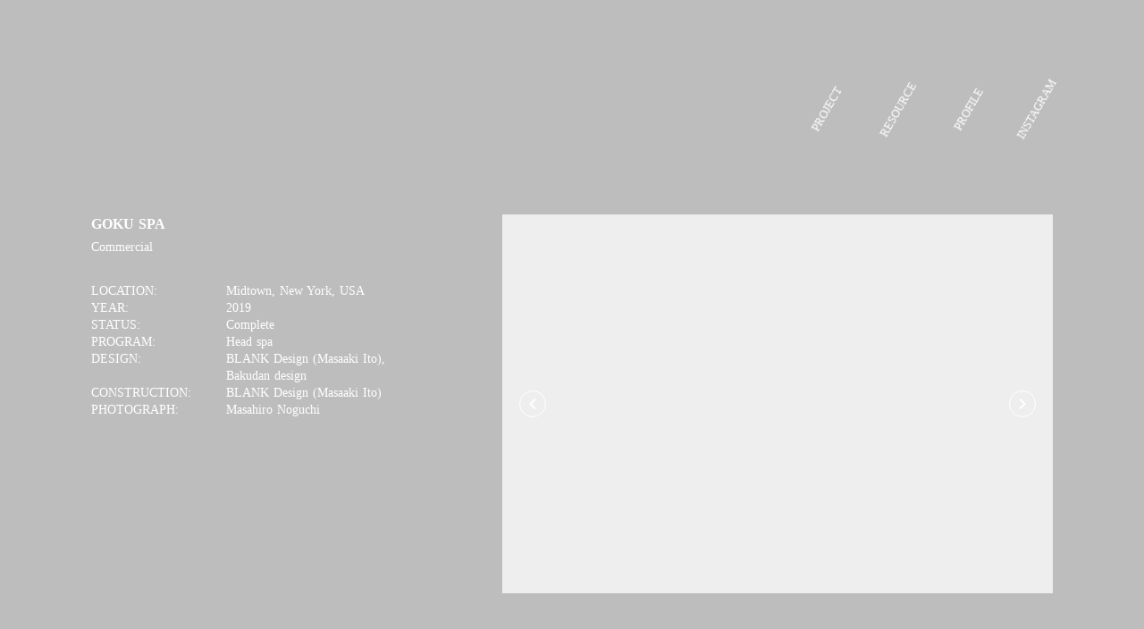

--- FILE ---
content_type: text/html;charset=utf-8
request_url: https://coralsinc.us/goku_spa
body_size: 76646
content:
<!DOCTYPE html>
<html lang="ja">
<head><meta charset="utf-8">
<meta name="viewport" content="width=device-width, initial-scale=1">
<title>Corals </title>
<link rel="preconnect" href="https://fonts.gstatic.com" crossorigin>
<meta name="generator" content="Studio.Design">
<meta name="robots" content="noindex, nofollow">
<meta property="og:site_name" content="Corals ">
<meta property="og:title" content="Corals ">
<meta property="og:image" content="https://storage.googleapis.com/production-os-assets/assets/7e0e69dd-a108-4cf2-8455-3c5eefba2f51">
<meta property="og:description" content="Corals is a New York-based architecture and real estate studio specializing in interior design, branding, and real estate development. We provide comprehensive design and project management services for restaurants, residential properties, and commercial spaces in New York. From concept planning and architectural design to construction supervision and property management, our team supports clients seeking high-quality design solutions for real estate and interior spaces in the New York area. 　Coralsは、ニューヨークを拠点に活動する建築・インテリアデザイン・設計施工不動産事務所です。インテリアデザイン、ブランディング、不動産開発・管理に関する豊富な知見を活かし、レストランや商業施設、住宅の空間づくりを行っています。ニューヨークでの物件開発・内装デザインを検討中の日本人のお客様に向けて、企画から設計、施工管理、アフターフォローまで一貫したサービスを提供しています。">
<meta property="og:type" content="website">
<meta name="description" content="Corals is a New York-based architecture and real estate studio specializing in interior design, branding, and real estate development. We provide comprehensive design and project management services for restaurants, residential properties, and commercial spaces in New York. From concept planning and architectural design to construction supervision and property management, our team supports clients seeking high-quality design solutions for real estate and interior spaces in the New York area. 　Coralsは、ニューヨークを拠点に活動する建築・インテリアデザイン・設計施工不動産事務所です。インテリアデザイン、ブランディング、不動産開発・管理に関する豊富な知見を活かし、レストランや商業施設、住宅の空間づくりを行っています。ニューヨークでの物件開発・内装デザインを検討中の日本人のお客様に向けて、企画から設計、施工管理、アフターフォローまで一貫したサービスを提供しています。">
<meta property="twitter:card" content="summary_large_image">
<meta property="twitter:image" content="https://storage.googleapis.com/production-os-assets/assets/7e0e69dd-a108-4cf2-8455-3c5eefba2f51">
<meta name="apple-mobile-web-app-title" content="Corals ">
<meta name="format-detection" content="telephone=no,email=no,address=no">
<meta name="chrome" content="nointentdetection">
<meta name="google-site-verification" content="t7Wic5MBjp1ArYJzQ0jYRqQPubJfBOgwhdFmzAzkjXc">
<meta property="og:url" content="/goku_spa">
<link rel="icon" type="image/png" href="https://storage.googleapis.com/production-os-assets/assets/13cb571b-8023-4331-8594-02697585665f" data-hid="2c9d455">
<link rel="apple-touch-icon" type="image/png" href="https://storage.googleapis.com/production-os-assets/assets/13cb571b-8023-4331-8594-02697585665f" data-hid="74ef90c"><link rel="modulepreload" as="script" crossorigin href="/_nuxt/entry.c33efc46.js"><link rel="preload" as="style" href="/_nuxt/entry.4bab7537.css"><link rel="prefetch" as="image" type="image/svg+xml" href="/_nuxt/close_circle.c7480f3c.svg"><link rel="prefetch" as="image" type="image/svg+xml" href="/_nuxt/round_check.0ebac23f.svg"><link rel="prefetch" as="script" crossorigin href="/_nuxt/LottieRenderer.7a046306.js"><link rel="prefetch" as="script" crossorigin href="/_nuxt/error-404.767318fd.js"><link rel="prefetch" as="script" crossorigin href="/_nuxt/error-500.75638267.js"><link rel="stylesheet" href="/_nuxt/entry.4bab7537.css"><style>.page-enter-active{transition:.6s cubic-bezier(.4,.4,0,1)}.page-leave-active{transition:.3s cubic-bezier(.4,.4,0,1)}.page-enter-from,.page-leave-to{opacity:0}</style><style>:root{--rebranding-loading-bg:#e5e5e5;--rebranding-loading-bar:#222}</style><style>.app[data-v-d12de11f]{align-items:center;flex-direction:column;height:100%;justify-content:center;width:100%}.title[data-v-d12de11f]{font-size:34px;font-weight:300;letter-spacing:2.45px;line-height:30px;margin:30px}</style><style>.DynamicAnnouncer[data-v-cc1e3fda]{height:1px;margin:-1px;overflow:hidden;padding:0;position:absolute;width:1px;clip:rect(0,0,0,0);border-width:0;white-space:nowrap}</style><style>.TitleAnnouncer[data-v-1a8a037a]{height:1px;margin:-1px;overflow:hidden;padding:0;position:absolute;width:1px;clip:rect(0,0,0,0);border-width:0;white-space:nowrap}</style><style>.publish-studio-style[data-v-74fe0335]{transition:.4s cubic-bezier(.4,.4,0,1)}</style><style>.product-font-style[data-v-ed93fc7d]{transition:.4s cubic-bezier(.4,.4,0,1)}</style><style>/*! * Font Awesome Free 6.4.2 by @fontawesome - https://fontawesome.com * License - https://fontawesome.com/license/free (Icons: CC BY 4.0, Fonts: SIL OFL 1.1, Code: MIT License) * Copyright 2023 Fonticons, Inc. */.fa-brands,.fa-solid{-moz-osx-font-smoothing:grayscale;-webkit-font-smoothing:antialiased;--fa-display:inline-flex;align-items:center;display:var(--fa-display,inline-block);font-style:normal;font-variant:normal;justify-content:center;line-height:1;text-rendering:auto}.fa-solid{font-family:Font Awesome\ 6 Free;font-weight:900}.fa-brands{font-family:Font Awesome\ 6 Brands;font-weight:400}:host,:root{--fa-style-family-classic:"Font Awesome 6 Free";--fa-font-solid:normal 900 1em/1 "Font Awesome 6 Free";--fa-style-family-brands:"Font Awesome 6 Brands";--fa-font-brands:normal 400 1em/1 "Font Awesome 6 Brands"}@font-face{font-display:block;font-family:Font Awesome\ 6 Free;font-style:normal;font-weight:900;src:url(https://storage.googleapis.com/production-os-assets/assets/fontawesome/1629704621943/6.4.2/webfonts/fa-solid-900.woff2) format("woff2"),url(https://storage.googleapis.com/production-os-assets/assets/fontawesome/1629704621943/6.4.2/webfonts/fa-solid-900.ttf) format("truetype")}@font-face{font-display:block;font-family:Font Awesome\ 6 Brands;font-style:normal;font-weight:400;src:url(https://storage.googleapis.com/production-os-assets/assets/fontawesome/1629704621943/6.4.2/webfonts/fa-brands-400.woff2) format("woff2"),url(https://storage.googleapis.com/production-os-assets/assets/fontawesome/1629704621943/6.4.2/webfonts/fa-brands-400.ttf) format("truetype")}</style><style>.spinner[data-v-36413753]{animation:loading-spin-36413753 1s linear infinite;height:16px;pointer-events:none;width:16px}.spinner[data-v-36413753]:before{border-bottom:2px solid transparent;border-right:2px solid transparent;border-color:transparent currentcolor currentcolor transparent;border-style:solid;border-width:2px;opacity:.2}.spinner[data-v-36413753]:after,.spinner[data-v-36413753]:before{border-radius:50%;box-sizing:border-box;content:"";height:100%;position:absolute;width:100%}.spinner[data-v-36413753]:after{border-left:2px solid transparent;border-top:2px solid transparent;border-color:currentcolor transparent transparent currentcolor;border-style:solid;border-width:2px;opacity:1}@keyframes loading-spin-36413753{0%{transform:rotate(0deg)}to{transform:rotate(1turn)}}</style><style>@font-face{font-family:grandam;font-style:normal;font-weight:400;src:url(https://storage.googleapis.com/studio-front/fonts/grandam.ttf) format("truetype")}@font-face{font-family:Material Icons;font-style:normal;font-weight:400;src:url(https://storage.googleapis.com/production-os-assets/assets/material-icons/1629704621943/MaterialIcons-Regular.eot);src:local("Material Icons"),local("MaterialIcons-Regular"),url(https://storage.googleapis.com/production-os-assets/assets/material-icons/1629704621943/MaterialIcons-Regular.woff2) format("woff2"),url(https://storage.googleapis.com/production-os-assets/assets/material-icons/1629704621943/MaterialIcons-Regular.woff) format("woff"),url(https://storage.googleapis.com/production-os-assets/assets/material-icons/1629704621943/MaterialIcons-Regular.ttf) format("truetype")}.StudioCanvas{display:flex;height:auto;min-height:100dvh}.StudioCanvas>.sd{min-height:100dvh;overflow:clip}a,abbr,address,article,aside,audio,b,blockquote,body,button,canvas,caption,cite,code,dd,del,details,dfn,div,dl,dt,em,fieldset,figcaption,figure,footer,form,h1,h2,h3,h4,h5,h6,header,hgroup,html,i,iframe,img,input,ins,kbd,label,legend,li,main,mark,menu,nav,object,ol,p,pre,q,samp,section,select,small,span,strong,sub,summary,sup,table,tbody,td,textarea,tfoot,th,thead,time,tr,ul,var,video{border:0;font-family:sans-serif;line-height:1;list-style:none;margin:0;padding:0;text-decoration:none;-webkit-font-smoothing:antialiased;-webkit-backface-visibility:hidden;box-sizing:border-box;color:#333;transition:.3s cubic-bezier(.4,.4,0,1);word-spacing:1px}a:focus:not(:focus-visible),button:focus:not(:focus-visible),summary:focus:not(:focus-visible){outline:none}nav ul{list-style:none}blockquote,q{quotes:none}blockquote:after,blockquote:before,q:after,q:before{content:none}a,button{background:transparent;font-size:100%;margin:0;padding:0;vertical-align:baseline}ins{text-decoration:none}ins,mark{background-color:#ff9;color:#000}mark{font-style:italic;font-weight:700}del{text-decoration:line-through}abbr[title],dfn[title]{border-bottom:1px dotted;cursor:help}table{border-collapse:collapse;border-spacing:0}hr{border:0;border-top:1px solid #ccc;display:block;height:1px;margin:1em 0;padding:0}input,select{vertical-align:middle}textarea{resize:none}.clearfix:after{clear:both;content:"";display:block}[slot=after] button{overflow-anchor:none}</style><style>.sd{flex-wrap:nowrap;max-width:100%;pointer-events:all;z-index:0;-webkit-overflow-scrolling:touch;align-content:center;align-items:center;display:flex;flex:none;flex-direction:column;position:relative}.sd::-webkit-scrollbar{display:none}.sd,.sd.richText *{transition-property:all,--g-angle,--g-color-0,--g-position-0,--g-color-1,--g-position-1,--g-color-2,--g-position-2,--g-color-3,--g-position-3,--g-color-4,--g-position-4,--g-color-5,--g-position-5,--g-color-6,--g-position-6,--g-color-7,--g-position-7,--g-color-8,--g-position-8,--g-color-9,--g-position-9,--g-color-10,--g-position-10,--g-color-11,--g-position-11}input.sd,textarea.sd{align-content:normal}.sd[tabindex]:focus{outline:none}.sd[tabindex]:focus-visible{outline:1px solid;outline-color:Highlight;outline-color:-webkit-focus-ring-color}input[type=email],input[type=tel],input[type=text],select,textarea{-webkit-appearance:none}select{cursor:pointer}.frame{display:block;overflow:hidden}.frame>iframe{height:100%;width:100%}.frame .formrun-embed>iframe:not(:first-child){display:none!important}.image{position:relative}.image:before{background-position:50%;background-size:cover;border-radius:inherit;content:"";height:100%;left:0;pointer-events:none;position:absolute;top:0;transition:inherit;width:100%;z-index:-2}.sd.file{cursor:pointer;flex-direction:row;outline:2px solid transparent;outline-offset:-1px;overflow-wrap:anywhere;word-break:break-word}.sd.file:focus-within{outline-color:Highlight;outline-color:-webkit-focus-ring-color}.file>input[type=file]{opacity:0;pointer-events:none;position:absolute}.sd.text,.sd:where(.icon){align-content:center;align-items:center;display:flex;flex-direction:row;justify-content:center;overflow:visible;overflow-wrap:anywhere;word-break:break-word}.sd:where(.icon.fa){display:inline-flex}.material-icons{align-items:center;display:inline-flex;font-family:Material Icons;font-size:24px;font-style:normal;font-weight:400;justify-content:center;letter-spacing:normal;line-height:1;text-transform:none;white-space:nowrap;word-wrap:normal;direction:ltr;text-rendering:optimizeLegibility;-webkit-font-smoothing:antialiased}.sd:where(.icon.material-symbols){align-items:center;display:flex;font-style:normal;font-variation-settings:"FILL" var(--symbol-fill,0),"wght" var(--symbol-weight,400);justify-content:center;min-height:1em;min-width:1em}.sd.material-symbols-outlined{font-family:Material Symbols Outlined}.sd.material-symbols-rounded{font-family:Material Symbols Rounded}.sd.material-symbols-sharp{font-family:Material Symbols Sharp}.sd.material-symbols-weight-100{--symbol-weight:100}.sd.material-symbols-weight-200{--symbol-weight:200}.sd.material-symbols-weight-300{--symbol-weight:300}.sd.material-symbols-weight-400{--symbol-weight:400}.sd.material-symbols-weight-500{--symbol-weight:500}.sd.material-symbols-weight-600{--symbol-weight:600}.sd.material-symbols-weight-700{--symbol-weight:700}.sd.material-symbols-fill{--symbol-fill:1}a,a.icon,a.text{-webkit-tap-highlight-color:rgba(0,0,0,.15)}.fixed{z-index:2}.sticky{z-index:1}.button{transition:.4s cubic-bezier(.4,.4,0,1)}.button,.link{cursor:pointer}.submitLoading{opacity:.5!important;pointer-events:none!important}.richText{display:block;word-break:break-word}.richText [data-thread],.richText a,.richText blockquote,.richText em,.richText h1,.richText h2,.richText h3,.richText h4,.richText li,.richText ol,.richText p,.richText p>code,.richText pre,.richText pre>code,.richText s,.richText strong,.richText table tbody,.richText table tbody tr,.richText table tbody tr>td,.richText table tbody tr>th,.richText u,.richText ul{backface-visibility:visible;color:inherit;font-family:inherit;font-size:inherit;font-style:inherit;font-weight:inherit;letter-spacing:inherit;line-height:inherit;text-align:inherit}.richText p{display:block;margin:10px 0}.richText>p{min-height:1em}.richText img,.richText video{height:auto;max-width:100%;vertical-align:bottom}.richText h1{display:block;font-size:3em;font-weight:700;margin:20px 0}.richText h2{font-size:2em}.richText h2,.richText h3{display:block;font-weight:700;margin:10px 0}.richText h3{font-size:1em}.richText h4,.richText h5{font-weight:600}.richText h4,.richText h5,.richText h6{display:block;font-size:1em;margin:10px 0}.richText h6{font-weight:500}.richText [data-type=table]{overflow-x:auto}.richText [data-type=table] p{white-space:pre-line;word-break:break-all}.richText table{border:1px solid #f2f2f2;border-collapse:collapse;border-spacing:unset;color:#1a1a1a;font-size:14px;line-height:1.4;margin:10px 0;table-layout:auto}.richText table tr th{background:hsla(0,0%,96%,.5)}.richText table tr td,.richText table tr th{border:1px solid #f2f2f2;max-width:240px;min-width:100px;padding:12px}.richText table tr td p,.richText table tr th p{margin:0}.richText blockquote{border-left:3px solid rgba(0,0,0,.15);font-style:italic;margin:10px 0;padding:10px 15px}.richText [data-type=embed_code]{margin:20px 0;position:relative}.richText [data-type=embed_code]>.height-adjuster>.wrapper{position:relative}.richText [data-type=embed_code]>.height-adjuster>.wrapper[style*=padding-top] iframe{height:100%;left:0;position:absolute;top:0;width:100%}.richText [data-type=embed_code][data-embed-sandbox=true]{display:block;overflow:hidden}.richText [data-type=embed_code][data-embed-code-type=instagram]>.height-adjuster>.wrapper[style*=padding-top]{padding-top:100%}.richText [data-type=embed_code][data-embed-code-type=instagram]>.height-adjuster>.wrapper[style*=padding-top] blockquote{height:100%;left:0;overflow:hidden;position:absolute;top:0;width:100%}.richText [data-type=embed_code][data-embed-code-type=codepen]>.height-adjuster>.wrapper{padding-top:50%}.richText [data-type=embed_code][data-embed-code-type=codepen]>.height-adjuster>.wrapper iframe{height:100%;left:0;position:absolute;top:0;width:100%}.richText [data-type=embed_code][data-embed-code-type=slideshare]>.height-adjuster>.wrapper{padding-top:56.25%}.richText [data-type=embed_code][data-embed-code-type=slideshare]>.height-adjuster>.wrapper iframe{height:100%;left:0;position:absolute;top:0;width:100%}.richText [data-type=embed_code][data-embed-code-type=speakerdeck]>.height-adjuster>.wrapper{padding-top:56.25%}.richText [data-type=embed_code][data-embed-code-type=speakerdeck]>.height-adjuster>.wrapper iframe{height:100%;left:0;position:absolute;top:0;width:100%}.richText [data-type=embed_code][data-embed-code-type=snapwidget]>.height-adjuster>.wrapper{padding-top:30%}.richText [data-type=embed_code][data-embed-code-type=snapwidget]>.height-adjuster>.wrapper iframe{height:100%;left:0;position:absolute;top:0;width:100%}.richText [data-type=embed_code][data-embed-code-type=firework]>.height-adjuster>.wrapper fw-embed-feed{-webkit-user-select:none;-moz-user-select:none;user-select:none}.richText [data-type=embed_code_empty]{display:none}.richText ul{margin:0 0 0 20px}.richText ul li{list-style:disc;margin:10px 0}.richText ul li p{margin:0}.richText ol{margin:0 0 0 20px}.richText ol li{list-style:decimal;margin:10px 0}.richText ol li p{margin:0}.richText hr{border-top:1px solid #ccc;margin:10px 0}.richText p>code{background:#eee;border:1px solid rgba(0,0,0,.1);border-radius:6px;display:inline;margin:2px;padding:0 5px}.richText pre{background:#eee;border-radius:6px;font-family:Menlo,Monaco,Courier New,monospace;margin:20px 0;padding:25px 35px;white-space:pre-wrap}.richText pre code{border:none;padding:0}.richText strong{color:inherit;display:inline;font-family:inherit;font-weight:900}.richText em{font-style:italic}.richText a,.richText u{text-decoration:underline}.richText a{color:#007cff;display:inline}.richText s{text-decoration:line-through}.richText [data-type=table_of_contents]{background-color:#f5f5f5;border-radius:2px;color:#616161;font-size:16px;list-style:none;margin:0;padding:24px 24px 8px;text-decoration:underline}.richText [data-type=table_of_contents] .toc_list{margin:0}.richText [data-type=table_of_contents] .toc_item{color:currentColor;font-size:inherit!important;font-weight:inherit;list-style:none}.richText [data-type=table_of_contents] .toc_item>a{border:none;color:currentColor;font-size:inherit!important;font-weight:inherit;text-decoration:none}.richText [data-type=table_of_contents] .toc_item>a:hover{opacity:.7}.richText [data-type=table_of_contents] .toc_item--1{margin:0 0 16px}.richText [data-type=table_of_contents] .toc_item--2{margin:0 0 16px;padding-left:2rem}.richText [data-type=table_of_contents] .toc_item--3{margin:0 0 16px;padding-left:4rem}.sd.section{align-content:center!important;align-items:center!important;flex-direction:column!important;flex-wrap:nowrap!important;height:auto!important;max-width:100%!important;padding:0!important;width:100%!important}.sd.section-inner{position:static!important}@property --g-angle{syntax:"<angle>";inherits:false;initial-value:180deg}@property --g-color-0{syntax:"<color>";inherits:false;initial-value:transparent}@property --g-position-0{syntax:"<percentage>";inherits:false;initial-value:.01%}@property --g-color-1{syntax:"<color>";inherits:false;initial-value:transparent}@property --g-position-1{syntax:"<percentage>";inherits:false;initial-value:100%}@property --g-color-2{syntax:"<color>";inherits:false;initial-value:transparent}@property --g-position-2{syntax:"<percentage>";inherits:false;initial-value:100%}@property --g-color-3{syntax:"<color>";inherits:false;initial-value:transparent}@property --g-position-3{syntax:"<percentage>";inherits:false;initial-value:100%}@property --g-color-4{syntax:"<color>";inherits:false;initial-value:transparent}@property --g-position-4{syntax:"<percentage>";inherits:false;initial-value:100%}@property --g-color-5{syntax:"<color>";inherits:false;initial-value:transparent}@property --g-position-5{syntax:"<percentage>";inherits:false;initial-value:100%}@property --g-color-6{syntax:"<color>";inherits:false;initial-value:transparent}@property --g-position-6{syntax:"<percentage>";inherits:false;initial-value:100%}@property --g-color-7{syntax:"<color>";inherits:false;initial-value:transparent}@property --g-position-7{syntax:"<percentage>";inherits:false;initial-value:100%}@property --g-color-8{syntax:"<color>";inherits:false;initial-value:transparent}@property --g-position-8{syntax:"<percentage>";inherits:false;initial-value:100%}@property --g-color-9{syntax:"<color>";inherits:false;initial-value:transparent}@property --g-position-9{syntax:"<percentage>";inherits:false;initial-value:100%}@property --g-color-10{syntax:"<color>";inherits:false;initial-value:transparent}@property --g-position-10{syntax:"<percentage>";inherits:false;initial-value:100%}@property --g-color-11{syntax:"<color>";inherits:false;initial-value:transparent}@property --g-position-11{syntax:"<percentage>";inherits:false;initial-value:100%}</style><style>.snackbar[data-v-e23c1c77]{align-items:center;background:#fff;border:1px solid #ededed;border-radius:6px;box-shadow:0 16px 48px -8px rgba(0,0,0,.08),0 10px 25px -5px rgba(0,0,0,.11);display:flex;flex-direction:row;gap:8px;justify-content:space-between;left:50%;max-width:90vw;padding:16px 20px;position:fixed;top:32px;transform:translateX(-50%);-webkit-user-select:none;-moz-user-select:none;user-select:none;width:480px;z-index:9999}.snackbar.v-enter-active[data-v-e23c1c77],.snackbar.v-leave-active[data-v-e23c1c77]{transition:.4s cubic-bezier(.4,.4,0,1)}.snackbar.v-enter-from[data-v-e23c1c77],.snackbar.v-leave-to[data-v-e23c1c77]{opacity:0;transform:translate(-50%,-10px)}.snackbar .convey[data-v-e23c1c77]{align-items:center;display:flex;flex-direction:row;gap:8px;padding:0}.snackbar .convey .icon[data-v-e23c1c77]{background-position:50%;background-repeat:no-repeat;flex-shrink:0;height:24px;width:24px}.snackbar .convey .message[data-v-e23c1c77]{font-size:14px;font-style:normal;font-weight:400;line-height:20px;white-space:pre-line}.snackbar .convey.error .icon[data-v-e23c1c77]{background-image:url(/_nuxt/close_circle.c7480f3c.svg)}.snackbar .convey.error .message[data-v-e23c1c77]{color:#f84f65}.snackbar .convey.success .icon[data-v-e23c1c77]{background-image:url(/_nuxt/round_check.0ebac23f.svg)}.snackbar .convey.success .message[data-v-e23c1c77]{color:#111}.snackbar .button[data-v-e23c1c77]{align-items:center;border-radius:40px;color:#4b9cfb;display:flex;flex-shrink:0;font-family:Inter;font-size:12px;font-style:normal;font-weight:700;justify-content:center;line-height:16px;padding:4px 8px}.snackbar .button[data-v-e23c1c77]:hover{background:#f5f5f5}</style><style>a[data-v-757b86f2]{align-items:center;border-radius:4px;bottom:20px;height:20px;justify-content:center;left:20px;perspective:300px;position:fixed;transition:0s linear;width:84px;z-index:2000}@media (hover:hover){a[data-v-757b86f2]{transition:.4s cubic-bezier(.4,.4,0,1);will-change:width,height}a[data-v-757b86f2]:hover{height:32px;width:200px}}[data-v-757b86f2] .custom-fill path{fill:var(--03ccd9fe)}.fade-enter-active[data-v-757b86f2],.fade-leave-active[data-v-757b86f2]{position:absolute;transform:translateZ(0);transition:opacity .3s cubic-bezier(.4,.4,0,1);will-change:opacity,transform}.fade-enter-from[data-v-757b86f2],.fade-leave-to[data-v-757b86f2]{opacity:0}</style><style>.design-canvas__modal{height:100%;pointer-events:none;position:fixed;transition:none;width:100%;z-index:2}.design-canvas__modal:focus{outline:none}.design-canvas__modal.v-enter-active .studio-canvas,.design-canvas__modal.v-leave-active,.design-canvas__modal.v-leave-active .studio-canvas{transition:.4s cubic-bezier(.4,.4,0,1)}.design-canvas__modal.v-enter-active .studio-canvas *,.design-canvas__modal.v-leave-active .studio-canvas *{transition:none!important}.design-canvas__modal.isNone{transition:none}.design-canvas__modal .design-canvas__modal__base{height:100%;left:0;pointer-events:auto;position:fixed;top:0;transition:.4s cubic-bezier(.4,.4,0,1);width:100%;z-index:-1}.design-canvas__modal .studio-canvas{height:100%;pointer-events:none}.design-canvas__modal .studio-canvas>*{background:none!important;pointer-events:none}</style></head>
<body ><div id="__nuxt"><div><span></span><!----><!----></div></div><script type="application/json" id="__NUXT_DATA__" data-ssr="true">[["Reactive",1],{"data":2,"state":4,"_errors":5,"serverRendered":6,"path":7,"pinia":8},{"dynamicDatagoku_spa":3},null,{},{"dynamicDatagoku_spa":3},true,"/goku_spa",{"cmsContentStore":9,"indexStore":70,"projectStore":73,"productStore":87,"pageHeadStore":467},{"listContentsMap":10,"contentMap":11},["Map"],["Map",12,13],"suDVxlf6/keTaTN0-",{"slug":14,"NvsQAK_W":15,"title":34,"body":35,"cover":36,"NCrkyAoO":37,"_meta":54,"_filter":66,"id":69},"keTaTN0-",{"o4WnBUA4":16,"title":17,"slug":18,"_meta":19,"_filter":32,"id":33},"rgb(255, 255, 0)","特集記事","sponsored",{"project":20,"publishedAt":22,"createdAt":23,"order":24,"publishType":25,"schema":26,"uid":30,"updatedAt":31},{"id":21},"c978bea3540e486eb10e",["Date","2024-10-01T09:25:09.000Z"],["Date","2024-10-01T09:10:24.000Z"],-5,"draft",{"id":27,"key":28,"postType":29},"nABdy3H9MxC0OHTLRhQY","UPJ2f9qA","category","XGcSOBP9",["Date","2024-10-01T09:25:05.000Z"],[],"ohl5N9CW93D3VnhslYoS","なぜ世界50カ国以上の子どもが夢中になるのか？Novakidが提供する世界基準の英語が「最高の遊び」になる秘密","\u003Cp data-uid=\"M_fIhqgN\" data-time=\"1766386381371\">「オンライン英会話、画面の前にじっと座っていられないうちの子には無理かも…」と不安を抱える保護者の方に、知ってほしい選択肢があります。\u003C/p>\u003Cp data-uid=\"h1MXYTQh\" data-time=\"1767836682177\">オンライン英会話スクール「Novakid」は、世界50カ国以上、94万世帯を超える家庭で選ばれ、レビューサイトTrustpilotで5点満点中4.7という高評価を獲得しています。\u003C/p>\u003Cp data-uid=\"TcWFdDOm\" data-time=\"1766392641496\">Novakidを体験した保護者の約90%が「満足」と答える理由は、単なるレッスンではなく、学習そのものを「最高の遊び」に変える、緻密な仕掛けにありました。\u003C/p>\u003Ch2 data-uid=\"NKVu5yS_\" data-time=\"1766386547144\" id=\"index_NKVu5yS_\">\u003Cbr>\u003Cstrong>なぜ夢中になる？Novakidが選ばれる5つの理由\u003C/strong>\u003C/h2>\u003Cp data-uid=\"WB67yi29\" data-time=\"1766482572734\">\u003C/p>\u003Ch3 data-uid=\"R4sSGkbd\" data-time=\"1766386552656\" id=\"index_R4sSGkbd\">\u003Cstrong>理由①脳が英語モードに切り替わるレッスン内容\u003C/strong>\u003C/h3>\u003Cfigure data-uid=\"Gm07OlaY\" data-time=\"1766641039012\" data-thread=\"\" style=\"\">\u003Cimg src=\"https://storage.googleapis.com/studio-cms-assets/projects/4yqB4LA4Wj/s-1366x728_v-fms_webp_69fc1016-b5dd-4f6c-a74d-b9127fe61d17.png\" alt=\"\" width=\"\" height=\"\">\u003Cfigcaption>\u003C/figcaption>\u003C/figure>\u003Cp data-uid=\"WkseQzzw\" data-time=\"1766392663240\">Novakidは、授業で「楽しい」と感じられることを何より大切にしています。学びは、厳しくて堅苦しいやり方だけで成り立つものではないと考えているからです。楽しさを土台に、レッスンはすべて英語のみで行われます。\u003C/p>\u003Cp data-uid=\"HI3YnmOj\" data-time=\"1766392663240\">英語が全くわからないお子さまも、心配する必要はありません。講師は身振りや表情を豊かに使い、言葉の意味を感覚的に伝えます。英会話が初めてのお子さまでも、初回から「先生の言っていることがなんとなくわかる！」という楽しさを体験でき、学習への前向きな気持ちにつながります。\u003C/p>\u003Cp data-uid=\"wEPj0F9F\" data-time=\"1766392663241\">英語に「触れる」のではなく、英語で「遊ぶ」。この時間を重ねることで、英語を使って考え、話す力が効率よく伸びていきます。\u003C/p>\u003Cp data-uid=\"9_S1h3fD\" data-time=\"1767759294842\">\u003C/p>\u003Ch3 data-uid=\"y5Hm_QIv\" data-time=\"1766392682709\" id=\"index_y5Hm_QIv\">\u003Cstrong>理由②飽きさせない2つの参加型レッスン\u003C/strong>\u003C/h3>\u003Cfigure data-uid=\"sqJf1kFs\" data-time=\"1768266159056\" data-thread=\"\" style=\"\">\u003Cimg src=\"https://storage.googleapis.com/studio-cms-assets/projects/4yqB4LA4Wj/s-1280x646_v-fms_webp_82118542-38df-4ff1-9d4f-3328f7d4fd59.png\" alt=\"\" width=\"\" height=\"\">\u003Cfigcaption>\u003C/figcaption>\u003C/figure>\u003Cp data-uid=\"_WghOMYs\" data-time=\"1766724012420\">・マンツーマン形式\u003C/p>\u003Cp data-uid=\"AF3nm8Jv\" data-time=\"1766723958458\">Novakidのレッスンは、講師の話を聞くだけで終わりません。集中しやすい25分間のマンツーマン形式を採用し、子どもが主体的に関われる内容で構成されています。\u003C/p>\u003Cp data-uid=\"HHHGX1Q7\" data-time=\"1766392697813\">講師の「ここをタップしてごらん」「線でつないでみて」という声かけに合わせて、お子さまが自分で画面を操作して進めるゲームのようなアクティビティが満載です。受け身ではなく自分の手で参加できますので、じっとしているのが苦手なお子さまでもあっという間に時間が過ぎていきます。\u003C/p>\u003Cp data-uid=\"DbwhdwUY\" data-time=\"1766724066384\">・グループスレッスン形式\u003C/p>\u003Cp data-uid=\"4NWnnJV9\" data-time=\"1766641335744\">グループスピーキングレッスンでは、他の国の生徒たちとチームを組み、協力して謎解きや冒険に挑みます。協力しながら進める過程で、英語を使ったやり取りが自然に生まれ、会話力を実践的に伸ばせます。\u003C/p>\u003Cp data-uid=\"wIpqH9bm\" data-time=\"1766392926775\">仲間と関わりながら学ぶ経験を通じて、英語で意思を伝える楽しさを実感できるでしょう。\u003C/p>\u003Cfigure data-uid=\"DR8MFln0\" data-time=\"1767759586661\" data-thread=\"\" style=\"text-align: center;\">\u003Ca href=\"https://www.novakidschool.com/ja/?utm_source=_pr&amp;utm_medium=sukurire&amp;utm_campaign=jan26\" target=\"_blank\" rel=\"noopener\">\u003Cimg src=\"https://storage.googleapis.com/studio-cms-assets/projects/4yqB4LA4Wj/s-388x73_webp_960cc704-23b0-438b-a2a9-0d98d41b557b.png\" alt=\"\" width=\"\" height=\"\">\u003C/a>\u003Cfigcaption>\u003C/figcaption>\u003C/figure>\u003Ch3 data-uid=\"zuFmp9Tf\" data-time=\"1768266229942\" id=\"index_zuFmp9Tf\">\u003Cstrong>理由③レッスンと連動した「ゲーム×ストーリー」の世界\u003C/strong>\u003C/h3>\u003Cfigure data-uid=\"fM8_JKao\" data-time=\"1768266582034\" data-thread=\"\" style=\"\">\u003Cimg src=\"https://storage.googleapis.com/studio-cms-assets/projects/4yqB4LA4Wj/s-2328x1166_v-frms_webp_a4dee9bd-38de-4583-ae6b-119a4ac71b0e.png\" alt=\"\" width=\"\" height=\"\">\u003Cfigcaption>\u003C/figcaption>\u003C/figure>\u003Cp data-uid=\"CxSQlex6\" data-time=\"1768266244562\">レッスン前後の宿題は、遊び感覚で取り組める仕組みになっています。ゲームを進めてスターを集めると、アバターの着せ替えや新しい物語が楽しめるため、自然と取り組む意欲が高まります。\u003C/p>\u003Cp data-uid=\"f5_ygcYO\" data-time=\"1766392972291\">続きが気になる設計により、子どもは自分から学習に向かうようになり、レッスン以外の時間でも英語に触れる習慣が身についていきます。\u003C/p>\u003Cp data-uid=\"H5zH7WOY\" data-time=\"1768266642731\">\u003Cem>※ご利用いただけるサービスは、お子様のレベル等に応じて異なります。\u003C/em>\u003C/p>\u003Cp data-uid=\"ttR1cX1K\" data-time=\"1767759362783\">\u003C/p>\u003Ch3 data-uid=\"pIjEVLvR\" data-time=\"1766393042925\" id=\"index_pIjEVLvR\">\u003Cstrong>理由④家族で見守る「学びの見える化」システム\u003C/strong>\u003C/h3>\u003Cp data-uid=\"mn_Qkv5T\" data-time=\"1766387808883\">毎回のレッスンは録画され、講師からの詳細なフィードバックと共に保護者専用アカウントへ届きます。忙しくてその場で見守れない場合でも、「今日はこんな単語を覚えたんだね」「このフレーズがすごく上手に言えてる！」と後から内容を確認できるため、子どもの努力を認める声かけにつなげやすく、家庭での会話も自然に広がります。\u003C/p>\u003Cp data-uid=\"W7weO0xn\" data-time=\"1766482593322\">\u003C/p>\u003Ch3 data-uid=\"EPj2M_cE\" data-time=\"1766387843817\" id=\"index_EPj2M_cE\">\u003Cstrong>理由⑤3,700名の講師の中から「お子さまに合う先生」が見つかる\u003C/strong>\u003C/h3>\u003Cfigure data-uid=\"EQQm1VhS\" data-time=\"1766393112876\" data-thread=\"\" style=\"\">\u003Cimg src=\"https://storage.googleapis.com/studio-cms-assets/projects/4yqB4LA4Wj/s-1366x503_0005f0de-d8b3-46a3-8438-5c0b788a9f34.webp\" alt=\"\" width=\"\" height=\"\">\u003Cfigcaption>\u003C/figcaption>\u003C/figure>\u003Cp data-uid=\"zivo0EYv\" data-time=\"1766388000122\">講師は3,700名以上在籍。全員が専門資格を持つプロフェッショナルです。特筆すべきは、先生を自由に選べて、いつでも変更できる点です。\u003C/p>\u003Cp data-uid=\"u3350b37\" data-time=\"1766393061900\">「優しい先生が好き」「面白い先生がいいな」といったお子さまの性格に合わせて、性別やタイプ（親切、励ましてくれる等）、アクセント（米・英）で検索し、自己紹介動画で雰囲気を確認してから選べます。\u003C/p>\u003Cp data-uid=\"_gmgIYAN\" data-time=\"1766393061900\">相性ぴったりの先生が見つかれば、同じ曜日・時間で予約を固定することも可能です。\u003C/p>\u003Cp data-uid=\"3D8E4vHu\" data-time=\"1766641099666\">\u003C/p>\u003Cfigure data-uid=\"jxNsu2To\" data-time=\"1766640067010\" data-thread=\"\" style=\"text-align: center;\">\u003Ca href=\"https://www.novakidschool.com/ja/?utm_source=_pr&amp;utm_medium=sukurire&amp;utm_campaign=jan26\" target=\"_blank\" rel=\"noopener\">\u003Cimg src=\"https://storage.googleapis.com/studio-cms-assets/projects/4yqB4LA4Wj/s-388x73_webp_b1f9e2f3-be50-47f3-848c-cb90a3bbbe4a.png\" alt=\"\" width=\"\" height=\"\">\u003C/a>\u003Cfigcaption>\u003C/figcaption>\u003C/figure>\u003Cp data-uid=\"o3slTSRH\" data-time=\"1766641104347\">\u003C/p>\u003Ch2 data-uid=\"zA4vkizl\" data-time=\"1766388076217\" id=\"index_zA4vkizl\">\u003Cstrong>世界中の保護者が実感するNovakidの効果\u003C/strong>\u003C/h2>\u003Cp data-uid=\"mynCcguQ\" data-time=\"1766482598649\">\u003C/p>\u003Ch3 data-uid=\"M871JLx9\" data-time=\"1766388064521\" id=\"index_M871JLx9\">\u003Cstrong>データが示す確かな成長の軌跡\u003C/strong>\u003C/h3>\u003Cfigure data-uid=\"BJdBCchC\" data-time=\"1766641124102\" data-thread=\"\" style=\"\">\u003Cimg src=\"https://storage.googleapis.com/studio-cms-assets/projects/4yqB4LA4Wj/s-1920x1080_c836fa6c-e703-48a1-9ca7-fd29c2f51cf6.webp\" alt=\"\" width=\"\" height=\"\">\u003Cfigcaption>\u003C/figcaption>\u003C/figure>\u003Cp data-uid=\"GIF_05CT\" data-time=\"1766388064521\">「楽しいだけ」で終わらないのがNovakidの強みです。社内で実施されたデータに基づく調査※により、学習効果が数値として確認されています。\u003C/p>\u003Cp data-uid=\"d7NeOeyI\" data-time=\"1766393149472\">4〜12歳の生徒約3万人を対象とした調査では、ストーリー仕立てのカリキュラムを受講した生徒の学習成果が、全体で39％も向上したことが確認されました。スキル別に見ると、特にリーディング理解は46％、スピーキングは21％、リスニングは16％と顕著な伸びを示しています。\u003C/p>\u003Cp data-uid=\"51LTmDxf\" data-time=\"1766393256872\">このカリキュラムでは、学習意欲の高まりも確認されています。受講している生徒は、受講していない生徒と比べて、Novakidの宿題に取り組む時間が24％増え、学習用ゲームに使う時間も20％伸びました。\u003C/p>\u003Cp data-uid=\"qM1Nfb7i\" data-time=\"1766393256873\">数値の変化から、子どもが指示されなくても学習に向かう姿勢を育てられていることが読み取れます。\u003C/p>\u003Cp data-uid=\"8KDkuzig\" data-time=\"1766388114575\">※調査期間は2021年10月から2022年3月。調査対象は、Novakid Magic Academyのストーリーベース英語コースを受講している4〜12歳の生徒30,390名\u003C/p>\u003Cp data-uid=\"zCYM0tx2\" data-time=\"1766656403358\">出典：\u003Ca target=\"_blank\" href=\"https://www.novakidschool.com/ja/blog/%E3%82%B2%E3%83%BC%E3%83%A0%E6%89%8B%E6%B3%95%E3%81%A8%E7%89%A9%E8%AA%9E%E3%82%92%E3%83%95%E3%83%AB%E6%B4%BB%E7%94%A8%E3%81%99%E3%82%8B%E3%83%8E%E3%83%90%E3%82%AD%E3%83%83%E3%83%89%E3%81%AE%E3%82%AB/?utm_source=_pr&amp;utm_medium=sukurire&amp;utm_campaign=jan26\" data-has-link=\"true\" rel=\"noopener\">\u003Cu>https://www.novakidschool.com/ja/blog/\u003C/u>\u003C/a>\u003C/p>\u003Cp data-uid=\"4f8jq4TF\" data-time=\"1766482607230\">\u003C/p>\u003Ch2 data-uid=\"xHkNAjaq\" data-time=\"1766388146982\" id=\"index_xHkNAjaq\">\u003Cstrong>Novakidファミリーのリアルな声\u003C/strong>\u003C/h2>\u003Cp data-uid=\"ZDYnTrLi\" data-time=\"1766388141545\">実際にNovakidを受講しているご家庭からも、嬉しい声が届いています。\u003C/p>\u003Cfigure data-uid=\"nb5l_9Ad\" data-time=\"1766393355737\" data-thread=\"\" style=\"\">\u003Cimg src=\"https://storage.googleapis.com/studio-cms-assets/projects/4yqB4LA4Wj/s-512x371_e2210722-f5f3-4275-bcfb-9d75c109dc46.webp\" alt=\"\" width=\"\" height=\"\">\u003Cfigcaption>\u003C/figcaption>\u003C/figure>\u003Cfigure data-uid=\"WKoUrb7t\" data-time=\"1766641652497\" data-thread=\"\" style=\"\">\u003Cimg src=\"https://storage.googleapis.com/studio-cms-assets/projects/4yqB4LA4Wj/s-512x421_e60016a8-72f9-40a0-a767-7cee8cf7d03f.webp\" alt=\"\" width=\"\" height=\"\">\u003Cfigcaption>\u003C/figcaption>\u003C/figure>\u003Cfigure data-uid=\"h1Q_ekEx\" data-time=\"1767759064838\" data-thread=\"\" style=\"text-align: center;\">\u003Ca href=\"https://www.novakidschool.com/ja/?utm_source=_pr&amp;utm_medium=sukurire&amp;utm_campaign=jan26\" target=\"_blank\" rel=\"noopener\">\u003Cimg src=\"https://storage.googleapis.com/studio-cms-assets/projects/4yqB4LA4Wj/s-388x73_webp_bc74f882-a68a-4162-95d4-281919d53fd2.png\" alt=\"\" width=\"\" height=\"\">\u003C/a>\u003Cfigcaption>\u003C/figcaption>\u003C/figure>\u003Ch2 data-uid=\"EwFoFS2c\" data-time=\"1766388179136\" id=\"index_EwFoFS2c\">\u003Cstrong>Novakidはこんなご家庭におすすめです！\u003C/strong>\u003C/h2>\u003Cp data-uid=\"JFZoeDNq\" data-time=\"1766641138465\">\u003C/p>\u003Cul data-uid=\"h3mGwJk2\" data-time=\"1766641319475\">\u003Cli data-uid=\"6gZ6Q42A\" data-time=\"1766641313187\">\u003Cp data-uid=\"2qQIiOEj\" data-time=\"1766393397494\">\u003Cstrong>忙しいけれど、子どもの教育にはこだわりたい\u003C/strong>\u003Cbr>保護者がそばで見守らなくても、子どもが自分から集中できる仕組みが整っています。レッスンの様子は後から確認できるため、忙しい場合でも取り組み内容や成長を把握でき安心です。\u003C/p>\u003Cp data-uid=\"m2xDEgjX\" data-time=\"1766641311599\">\u003C/p>\u003C/li>\u003Cli data-uid=\"qksH08FM\" data-time=\"1766641316755\">\u003Cp data-uid=\"Gwfg65Yb\" data-time=\"1766388164696\">\u003Cstrong>どうせなら「本物の英語」を身につけさせたい\u003C/strong>\u003Cbr>カリキュラムは国際的な指標であるCEFRに基づいて設計されています。日常会話で使われる自然な英語表現を、遊びの要素を取り入れた学習を通して身につけられます。\u003C/p>\u003Cp data-uid=\"WQBNTzdj\" data-time=\"1766641316171\">\u003C/p>\u003C/li>\u003Cli data-uid=\"JXcBrDHd\" data-time=\"1766641319475\">\u003Cp data-uid=\"WaQQpvQ3\" data-time=\"1766388164696\">\u003Cstrong>他のオンライン英会話が続かなかった\u003C/strong>\u003Cbr>「画面の前でじっと座っている」のが苦手なお子さまでも、直感的に操作できるゲーム形式なら楽しく続けられます。\u003C/p>\u003Cp data-uid=\"OW1SVUFm\" data-time=\"1766641318902\">\u003C/p>\u003C/li>\u003Cli data-uid=\"zwnv3k7U\" data-time=\"1766641143302\">\u003Cp data-uid=\"7TIcLS2S\" data-time=\"1766388164696\">\u003Cstrong>英語を「勉強」ではなく「楽しい遊び」として始めてほしい\u003C/strong>\u003Cbr>アバターの着せ替えやスターの獲得、物語の展開といった仕組みにより、子どもの興味が途切れにくくなります。楽しみながら進められるため、学びへの意欲を自然に引き出せます。\u003C/p>\u003Cp data-uid=\"p9sI6925\" data-time=\"1766641141795\">\u003C/p>\u003C/li>\u003C/ul>\u003Cfigure data-uid=\"lfjzusEH\" data-time=\"1766640108286\" data-thread=\"\" style=\"text-align: center;\">\u003Ca href=\"https://www.novakidschool.com/ja/?utm_source=_pr&amp;utm_medium=sukurire&amp;utm_campaign=jan26\" target=\"_blank\" rel=\"noopener\">\u003Cimg src=\"https://storage.googleapis.com/studio-cms-assets/projects/4yqB4LA4Wj/s-388x73_webp_412829e9-bc57-4399-9346-aa68e13d0612.png\" alt=\"\" width=\"\" height=\"\">\u003C/a>\u003Cfigcaption>\u003C/figcaption>\u003C/figure>\u003Cp data-uid=\"MOnKcSLu\" data-time=\"1766641148206\">\u003C/p>\u003Ch2 data-uid=\"ptaEblni\" data-time=\"1766393446329\" id=\"index_ptaEblni\">\u003Cstrong>まずは無料体験レッスンから！\u003C/strong>\u003C/h2>\u003Cp data-uid=\"wU_criCQ\" data-time=\"1766482619756\">\u003C/p>\u003Ch3 data-uid=\"uXWK4CKK\" data-time=\"1766393461392\" id=\"index_uXWK4CKK\">\u003Cstrong>無料体験レッスンがお得なワケ\u003C/strong>\u003C/h3>\u003Cp data-uid=\"fuxhzpo_\" data-time=\"1766388207911\">Novakidを始めるなら、まずは「無料体験レッスン」の予約から。実はあまり知られていない、3つの大きなメリットがあります。\u003C/p>\u003Cp data-uid=\"34M_Ft4q\" data-time=\"1766640232233\">\u003C/p>\u003Col data-uid=\"db6pzBNi\" data-time=\"1766641296542\">\u003Cli data-uid=\"1FRKTB_g\" data-time=\"1766640221885\">\u003Cp data-uid=\"8WpPCHVn\" data-time=\"1766388253365\">\u003Cstrong>レベルがわかる\u003C/strong>\u003Cbr>初回のレッスンでは、講師がお子さまの英語力を確認します。その結果をもとに、一人ひとりに合った学習内容が設定され、無理のないペースで学びを始められます。\u003C/p>\u003Cp data-uid=\"KgLb5bDF\" data-time=\"1766640219944\">\u003C/p>\u003C/li>\u003Cli data-uid=\"BQmOS5FO\" data-time=\"1766640226326\">\u003Cp data-uid=\"2C7fWobN\" data-time=\"1766388253365\">\u003Cstrong>無料で遊べる\u003C/strong>\u003Cbr>アカウントを作成すれば、入会しなくても一部の学習ゲームを利用できます。子どもが内容や雰囲気に合っているかを、無理なく確認できます。\u003C/p>\u003Cp data-uid=\"4k_xXDf1\" data-time=\"1766640225608\">\u003C/p>\u003C/li>\u003Cli data-uid=\"bxKJdknl\" data-time=\"1766641296542\">\u003Cp data-uid=\"SzkCdWzk\" data-time=\"1766640767680\">\u003Cstrong>授業内容がわかる\u003C/strong>\u003Cbr>通常の25分のレッスンと全く同じ内容を無料で体験できます。\u003C/p>\u003C/li>\u003C/ol>\u003Cp data-uid=\"zMaKIBih\" data-time=\"1766641301428\">\u003C/p>\u003Ch3 data-uid=\"1ru8iUq5\" data-time=\"1766393799503\" id=\"index_1ru8iUq5\">\u003Cstrong>3ステップで簡単！Novakidの無料体験レッスンの始め方\u003C/strong>\u003C/h3>\u003Cfigure data-uid=\"_Qxb85AK\" data-time=\"1766641242973\" data-thread=\"\" style=\"\">\u003Cimg src=\"https://storage.googleapis.com/studio-cms-assets/projects/4yqB4LA4Wj/s-1999x1212_ecdc160d-729b-4138-8d77-d049d143e54e.webp\" alt=\"\" width=\"\" height=\"\">\u003Cfigcaption>\u003C/figcaption>\u003C/figure>\u003Cp data-uid=\"FS2aH0VS\" data-time=\"1766393799504\">Novakidの無料体験レッスンに申し込む方法は、とても簡単です。次の3つのステップで、すぐに始められます。\u003C/p>\u003Cp data-uid=\"qAs_Dpw6\" data-time=\"1766641407664\">\u003Cbr>\u003Cstrong>①\u003C/strong>\u003Ca target=\"_blank\" href=\"https://www.novakidschool.com/ja/?utm_source=_pr&amp;utm_medium=sukurire&amp;utm_campaign=jan26\" data-has-link=\"true\" rel=\"noopener\">\u003Cstrong>\u003Cu>NovakidのWebサイト\u003C/u>\u003C/strong>\u003C/a>\u003Cstrong>にある無料体験のリンクからアンケートに回答\u003C/strong>\u003C/p>\u003Cp data-uid=\"7uqc_e1N\" data-time=\"1766393869461\">無料体験レッスンをクリックしたら、お子さまの年齢やお名前、英語学習状況などのアンケートに回答いただきます。アンケートには、子供の性格や興味を持っていることなど、Novakidならではの質問もあります。プランは体験後に決められるので、まずは気になるボタンからアンケートに進んでいただいて大丈夫です。\u003C/p>\u003Cp data-uid=\"EBgTRwos\" data-time=\"1766641196962\">\u003C/p>\u003Cp data-uid=\"pVkBstuj\" data-time=\"1766641267389\">\u003Cstrong>②Novakidアカウントの作成\u003C/strong>\u003C/p>\u003Cp data-uid=\"GijFrsdN\" data-time=\"1766393894038\">アンケートに回答したら、Novakidアカウントを作成します。氏名、メールアドレス、電話番号（ログイン時に必要）を入力してください。先述のとおり、Novakidアカウントは、無料で作成できますのでご安心ください。\u003C/p>\u003Cp data-uid=\"QO77J20X\" data-time=\"1766482635297\">\u003C/p>\u003Cp data-uid=\"ytw3J_CD\" data-time=\"1766641272658\">\u003Cstrong>③レッスン希望日を選択\u003C/strong>\u003C/p>\u003Cp data-uid=\"00a1glEf\" data-time=\"1766393908980\">レッスン希望日を選択したら、体験レッスンの予約完了です。なお、体験レッスンにはクレジットカードの登録も一切不要です。体験レッスン後に料金が引き落とされることもありませんので、本当に気軽にレッスンを体験していただけます。\u003C/p>\u003Cp data-uid=\"CECxID9y\" data-time=\"1766393914613\">体験レッスン後、「継続したい！」と思ったら、次の「ご家庭にぴったりのプランを組み立てる」を参考にプランを立てましょう。\u003C/p>\u003Cp data-uid=\"v9YvwyuD\" data-time=\"1766482638457\">\u003C/p>\u003Ch2 data-uid=\"1ze6ox96\" data-time=\"1766482723233\" id=\"index_1ze6ox96\">\u003Cstrong>ご家庭にぴったりのプランを組み立てる\u003C/strong>\u003C/h2>\u003Cp data-uid=\"eQY3e83s\" data-time=\"1766393932093\">Novakidに決まった料金プランはありません。ご家庭の目標やライフスタイルに合わせて、柔軟に組み立てられます。\u003C/p>\u003Cp data-uid=\"zsF0AQth\" data-time=\"1766482641625\">\u003C/p>\u003Cp data-uid=\"TpsTYKIQ\" data-time=\"1766393946769\">\u003Cstrong>①講師タイプを選ぶ\u003C/strong>\u003Cbr>「本場の発音に触れさせたい」本物志向のご家庭は、プレミアム（ネイティブ講師）を。「まずは楽しく、回数多く」と考えているご家庭は、リーズナブルに始められるスタンダード（ネイティブレベル講師）がおすすめです。\u003C/p>\u003Cp data-uid=\"rlksK62z\" data-time=\"1766482644164\">\u003C/p>\u003Cp data-uid=\"z0o3sSDb\" data-time=\"1766388278597\">\u003Cstrong>②頻度と期間を選ぶ\u003C/strong>\u003Cbr>3か月・6か月・12か月のプランから期間を選べ、長く続けるほど1回あたりの費用を抑えられます。支払いは一括払いと月額払いのどちらにも対応しています。\u003C/p>\u003Cp data-uid=\"hicD4NV6\" data-time=\"1766388278597\">また、契約したレッスン数はきょうだいで分けて利用できます。例えば週2回のコースを選び、兄と妹がそれぞれ1回ずつ受講するなど、家庭の状況に合わせた使い方が可能です。\u003C/p>\u003Cp data-uid=\"Y5uuJ4gJ\" data-time=\"1766482646894\">\u003C/p>\u003Ch2 data-uid=\"QFLe9lz_\" data-time=\"1766482730040\" id=\"index_QFLe9lz_\">\u003Cstrong>万が一満足できなかったときの保証も安心\u003C/strong>\u003C/h2>\u003Cp data-uid=\"1r77A8O1\" data-time=\"1766388301903\">Novakidでは、万が一サービスに満足できなかった場合のために「45日間の満足保証」を用意しています。続けられるか心配なご家庭でも、気軽にお試しいただけます。\u003C/p>\u003Cp data-uid=\"nEM2X0N_\" data-time=\"1766641171332\">\u003C/p>\u003Ch2 data-uid=\"2wTKXa6k\" data-time=\"1767758415128\" id=\"index_2wTKXa6k\">【スクリレ限定】\u003C/h2>\u003Ch2 data-uid=\"Pa889LeS\" data-time=\"1767756112700\" id=\"index_Pa889LeS\">今だけお得なキャンペーン\u003C/h2>\u003Cfigure data-uid=\"gNUZJR59\" data-time=\"1767758802235\" data-thread=\"\" style=\"\">\u003Cimg src=\"https://storage.googleapis.com/studio-cms-assets/projects/4yqB4LA4Wj/s-1920x1080_v-frms_webp_ea108e0b-e67c-4544-bb54-efefa76b9e23.png\" alt=\"\" width=\"\" height=\"\">\u003Cfigcaption>\u003C/figcaption>\u003C/figure>\u003Cp data-uid=\"Xbq9xRWw\" data-time=\"1767755813744\">英語学習は、始めるタイミングがとても大切です。新学期は、新しいことを始めるのにぴったりの季節。子どもの頃に「英語って楽しい」と感じる経験は、その後の学びにもつながります。\u003C/p>\u003Cp data-uid=\"XUHWC0pc\" data-time=\"1767755813744\">今回のスクリレ限定キャンペーンは、Novakidをお得に体験できる貴重な機会。迷っている方こそ、新学期のこのタイミングで一歩踏み出してみてはいかがでしょうか。\u003C/p>\u003Ch3 data-uid=\"84CZGsBA\" data-time=\"1767759493772\" id=\"index_84CZGsBA\">\u003Cstrong>【キャンペーン概要】\u003C/strong>\u003C/h3>\u003Cul data-uid=\"TY1v4tsE\" data-time=\"1767756253145\">\u003Cli data-uid=\"MBIQWMq2\" data-time=\"1767756223586\">\u003Cp data-uid=\"GjkhlTiO\" data-time=\"1767756223586\">\u003Cstrong>対象年齢\u003C/strong>\u003C/p>\u003Cp data-uid=\"mR6rI_Ro\" data-time=\"1767756193086\">4歳～12歳のお子さま\u003C/p>\u003C/li>\u003Cli data-uid=\"V_syK2fP\" data-time=\"1767756230793\">\u003Cp data-uid=\"9PAM2bYJ\" data-time=\"1767756230793\">\u003Cstrong>キャンペーンコード\u003C/strong>\u003C/p>\u003Cp data-uid=\"DxUJPHhL\" data-time=\"1767756201677\">GIFT20\u003C/p>\u003C/li>\u003Cli data-uid=\"dWTR450C\" data-time=\"1767756248837\">\u003Cp data-uid=\"L7aGJxLY\" data-time=\"1767756232935\">\u003Cstrong>期間\u003C/strong>\u003C/p>\u003Cp data-uid=\"T_r2mliP\" data-time=\"1767756248837\">&nbsp;2月13日（金）まで\u003C/p>\u003C/li>\u003Cli data-uid=\"aeIpgd2s\" data-time=\"1767756253145\">\u003Cp data-uid=\"FIHg3cwe\" data-time=\"1767756253145\">\u003Cstrong>ご利用方法\u003C/strong>\u003C/p>\u003Cp data-uid=\"bB1gczzq\" data-time=\"1767755280059\">キャンペーンコード【GIFT20】を初回購入時に適用すると20％OFFが適用されます。\u003C/p>\u003Cp data-uid=\"oX9I1d6q\" data-time=\"1767755280059\">レッスン週2回以上の6ヶ月または12ヶ月コースの分割払いが対象です。\u003C/p>\u003Cp data-uid=\"tdQluQsu\" data-time=\"1767755300904\">\u003C/p>\u003C/li>\u003C/ul>\u003Cfigure data-uid=\"y1x3WP6P\" data-time=\"1767755588358\" data-thread=\"\" style=\"text-align: center;\">\u003Ca href=\"https://www.novakidschool.com/ja/?utm_source=_pr&amp;utm_medium=sukurire&amp;utm_campaign=jan26\" target=\"_blank\" rel=\"noopener\">\u003Cimg src=\"https://storage.googleapis.com/studio-cms-assets/projects/4yqB4LA4Wj/s-388x73_webp_170d1fa0-f016-493c-849c-09b41992c073.png\" alt=\"\" width=\"\" height=\"\">\u003C/a>\u003Cfigcaption>\u003C/figcaption>\u003C/figure>\u003Cfigure data-uid=\"oigAAc26\" data-time=\"1767759515229\" data-thread=\"\" style=\"text-align: center;\">\u003Cimg src=\"https://storage.googleapis.com/studio-cms-assets/projects/4yqB4LA4Wj/s-783x208_v-fs_webp_70826e8b-60cf-4bb1-b487-83d0800fd37a.png\" alt=\"\" width=\"369.9375\" height=\"\">\u003Cfigcaption>\u003C/figcaption>\u003C/figure>\u003Cp data-uid=\"qzCrLe9Q\" data-time=\"1767755621785\">\u003C/p>","https://storage.googleapis.com/studio-cms-assets/projects/4yqB4LA4Wj/s-835x619_f7765d40-2172-4c13-8d92-fcbba364b17e.webp",[38],{"title":39,"slug":40,"_meta":41,"_filter":52,"id":53},"PR","pr",{"project":42,"publishedAt":43,"createdAt":44,"order":45,"publishType":25,"schema":46,"uid":50,"updatedAt":51},{"id":21},["Date","2024-10-01T09:29:19.000Z"],["Date","2024-10-01T09:28:55.000Z"],-9,{"id":47,"key":48,"postType":49},"Yu3MphKbPhEsG2RetxeV","l2evow8v","blank","HBPQa0BX",["Date","2024-10-01T09:29:02.000Z"],[],"4tEHkyH903PPy46d0SaA",{"project":55,"publishedAt":56,"createdAt":57,"order":58,"publishType":59,"schema":60,"uid":64,"updatedAt":65},{"id":21},["Date","2026-01-09T07:13:31.000Z"],["Date","2025-12-22T05:53:37.000Z"],3,"change",{"id":61,"key":62,"postType":63},"Gcrl8iJAI6hUHw40zwzq","suDVxlf6","post","8Vqqwxu5",["Date","2026-01-13T01:10:43.000Z"],[67,68],"NCrkyAoO:HBPQa0BX","NvsQAK_W:XGcSOBP9","X35HqBoCqqAUVDUdTh6e",{"routeType":71,"host":72},"publish","coralsinc.us",{"project":74},{"id":75,"name":76,"type":77,"customDomain":78,"iconImage":78,"coverImage":79,"displayBadge":80,"integrations":81,"snapshot_path":85,"snapshot_id":86,"recaptchaSiteKey":-1},"moWvrXgzW6","Corals","web","","https://storage.googleapis.com/production-os-assets/assets/e073b248-fd73-42dd-8962-6c4e53d60188",false,[82],{"integration_name":83,"code":84},"search-console","t7Wic5MBjp1ArYJzQ0jYRqQPubJfBOgwhdFmzAzkjXc","https://storage.googleapis.com/studio-publish/projects/moWvrXgzW6/mqMBD9m8aX/","mqMBD9m8aX",{"product":88,"isLoaded":6,"selectedModalIds":464,"redirectPage":3,"isInitializedRSS":80,"pageViewMap":465,"symbolViewMap":466},{"breakPoints":89,"colors":96,"fonts":97,"head":142,"info":149,"pages":156,"resources":445,"symbols":449,"style":450,"styleVars":452,"enablePassword":80,"classes":461,"publishedUid":463},[90,93],{"maxWidth":91,"name":92},540,"mobile",{"maxWidth":94,"name":95},840,"tablet",[],[98,115,131,136],{"family":99,"subsets":100,"variants":103,"vendor":114},"Lato",[101,102],"latin","latin-ext",[104,105,106,107,108,109,110,111,112,113],"100","100italic","300","300italic","regular","italic","700","700italic","900","900italic","google",{"family":116,"subsets":117,"variants":124,"vendor":114},"Open Sans",[118,119,120,121,122,101,102,123],"cyrillic","cyrillic-ext","greek","greek-ext","hebrew","vietnamese",[106,108,125,126,110,127,107,109,128,129,111,130],"500","600","800","500italic","600italic","800italic",{"family":132,"subsets":133,"variants":134,"vendor":114},"Heebo",[122,101],[104,135,106,108,125,126,110,127,112],"200",{"family":137,"subsets":138,"variants":140,"vendor":114},"Poppins",[139,101,102],"devanagari",[104,105,135,141,106,107,108,109,125,128,126,129,110,111,127,130,112,113],"200italic",{"favicon":143,"lang":144,"meta":145,"title":148},"https://storage.googleapis.com/production-os-assets/assets/13cb571b-8023-4331-8594-02697585665f","ja",{"description":146,"og:image":147},"Corals is a New York-based architecture and real estate studio specializing in interior design, branding, and real estate development. We provide comprehensive design and project management services for restaurants, residential properties, and commercial spaces in New York. From concept planning and architectural design to construction supervision and property management, our team supports clients seeking high-quality design solutions for real estate and interior spaces in the New York area. 　Coralsは、ニューヨークを拠点に活動する建築・インテリアデザイン・設計施工不動産事務所です。インテリアデザイン、ブランディング、不動産開発・管理に関する豊富な知見を活かし、レストランや商業施設、住宅の空間づくりを行っています。ニューヨークでの物件開発・内装デザインを検討中の日本人のお客様に向けて、企画から設計、施工管理、アフターフォローまで一貫したサービスを提供しています。","https://storage.googleapis.com/production-os-assets/assets/7e0e69dd-a108-4cf2-8455-3c5eefba2f51","Corals ",{"baseWidth":150,"created_at":151,"screen":152,"type":77,"updated_at":154,"version":155},1280,1518591100346,{"baseWidth":150,"height":153,"isAutoHeight":80,"width":150,"workingState":80},600,1518792996878,"4.1.9",[157,169,177,183,189,195,201,207,213,217,221,225,229,235,241,247,253,259,265,271,278,284,290,296,302,308,318,324,333,339,345,351,357,363,369,375,381,386,390,394,406,411,419,428,438],{"head":158,"id":163,"position":164,"type":166,"uuid":167,"symbolIds":168},{"lang":159,"meta":160,"title":76},"en",{"description":161,"og:image":162},"Creating the space that makes an ambiguous relationship between indoor and outdoor space. Corals is a New York-based design practice consisting an interior designer, art director and real estate blocker. ","https://storage.googleapis.com/production-os-assets/assets/465d1d24-92a6-400a-9d2c-b36718140692","home",{"x":165,"y":165},0,"page","168d413d-c2aa-40ee-91ae-84bb21042c73",[],{"head":170,"id":173,"position":174,"type":166,"uuid":175,"symbolIds":176},{"meta":171,"title":78},{"description":78,"og:image":78,"robots":172},"noindex","2",{"x":165,"y":165},"f61d7fa1-b85c-438d-9a24-709d9cc5bfd0",[],{"head":178,"id":180,"type":166,"uuid":181,"symbolIds":182},{"meta":179,"title":78},{"robots":172},"project_all-1","17e17f82-a0e3-463e-aa04-ff2081160454",[],{"head":184,"id":186,"type":166,"uuid":187,"symbolIds":188},{"meta":185,"title":78},{"robots":172},"project_all","25e9de12-fd40-4eae-b580-5ac67ef6406d",[],{"head":190,"id":192,"type":166,"uuid":193,"symbolIds":194},{"meta":191,"title":78},{"robots":172},"project_commercial","224f0fe5-173d-4616-9172-58c853786495",[],{"head":196,"id":198,"type":166,"uuid":199,"symbolIds":200},{"meta":197,"title":78},{"robots":172},"project_residential","014b6bda-2521-4efd-ab9c-4714eeef811a",[],{"head":202,"id":204,"type":166,"uuid":205,"symbolIds":206},{"meta":203,"title":78},{"robots":172},"project_furniture","54f5be49-e752-48e8-a20a-e8b8a53d9b61",[],{"head":208,"id":210,"type":166,"uuid":211,"symbolIds":212},{"meta":209,"title":78},{"robots":172},"project_properties","bd875c80-57b5-4325-a42f-d218df828fcb",[],{"id":214,"type":166,"uuid":215,"symbolIds":216},"profoile","9bae1e46-d92c-4b22-8a52-827d30b729dd",[],{"id":218,"type":166,"uuid":219,"symbolIds":220},"privacy_policy","894870c2-a215-4bf5-b5de-322f6dfe3913",[],{"id":222,"type":166,"uuid":223,"symbolIds":224},"contacts","39eefd3d-3e4b-40ea-b240-1528b93f04ee",[],{"id":226,"type":166,"uuid":227,"symbolIds":228},"coming_soon","8febe328-6565-4fbe-831d-0a3b11f1f1cb",[],{"head":230,"id":232,"type":166,"uuid":233,"symbolIds":234},{"meta":231,"title":78},{"robots":172},"crown_heights_townhouse-1","2b09b0af-6152-4645-8686-2cbe3cf4f836",[],{"head":236,"id":238,"type":166,"uuid":239,"symbolIds":240},{"meta":237,"title":78},{"robots":172},"2-1-1-1","d5d6a321-f137-4fc7-af1f-4391ce3cdb2c",[],{"head":242,"id":244,"type":166,"uuid":245,"symbolIds":246},{"meta":243,"title":78},{"robots":172},"forest_hills_townhouse","771c77a1-66b3-44a2-aa26-5d379d05465c",[],{"head":248,"id":250,"type":166,"uuid":251,"symbolIds":252},{"meta":249,"title":78},{"robots":172},"muffler_chair","a13c9f94-edf5-4dfc-92fc-a18753fd6c0e",[],{"head":254,"id":256,"type":166,"uuid":257,"symbolIds":258},{"meta":255,"title":78},{"robots":172},"muffler_table","888b6ca4-aaf4-4fe2-9fae-d25def9c0f85",[],{"head":260,"id":262,"type":166,"uuid":263,"symbolIds":264},{"meta":261,"title":78},{"robots":172},"pacific_townhouse","6691b4ab-d962-431f-9ed0-e2c86d6bc2e9",[],{"head":266,"id":268,"type":166,"uuid":269,"symbolIds":270},{"meta":267,"title":78},{"robots":172},"catskill_ryokan","e6f158bd-4a3b-4656-8f62-cbd3c2456d99",[],{"head":272,"id":275,"type":166,"uuid":276,"symbolIds":277},{"meta":273,"title":78},{"og:image":274,"robots":172},"https://storage.googleapis.com/production-os-assets/assets/f76fbc4c-84e2-456f-b9b6-cde367c476d9","madison_square_park_sushi","8bfafbfc-8ed9-40e3-8835-f9e22ba17744",[],{"head":279,"id":281,"type":166,"uuid":282,"symbolIds":283},{"meta":280,"title":78},{"robots":172},"goku_spa","2b981da1-b8b2-4044-a0ed-a27dde210c11",[],{"head":285,"id":287,"type":166,"uuid":288,"symbolIds":289},{"meta":286,"title":78},{"robots":172},"nowhere_gallery_cafe","9b423d8b-53dd-4655-ab2a-7cfd3da2d549",[],{"head":291,"id":293,"type":166,"uuid":294,"symbolIds":295},{"meta":292,"title":78},{"robots":172},"muffler_pendant","0488304f-a07f-4993-99b4-97f1e847ab8c",[],{"head":297,"id":299,"type":166,"uuid":300,"symbolIds":301},{"meta":298,"title":78},{"robots":172},"flatiron_private_sushi","4434a909-13b9-42f4-84a5-72e78b858a87",[],{"head":303,"id":305,"type":166,"uuid":306,"symbolIds":307},{"meta":304,"title":78},{"robots":172},"japanklyn","25e72fc3-f47f-44a8-910b-3d0cffa18063",[],{"head":309,"id":315,"type":166,"uuid":316,"symbolIds":317},{"lang":159,"ldJson":310,"meta":311,"title":314},"{\n  \"@context\": \"http://schema.org\",\n  \"@type\": \"Article\",\n  \"headline\": \"Corals-Sony Club Hanare\",\n  \"author\": {\n    \"@type\": \"Person\",\n    \"name\": \"Studio.Design\",\n    \"url\": \"https://twitter.com/studio\"\n  },\n  \"datePublished\": \"2025-05-05\",\n  \"image\": \"https://storage.googleapis.com/production-os-assets/assets/a46b92da-fdb7-4c4f-8721-d07e929a2bdc\",\n  \"articleSection\": [\"headline-1\", \"headline-2\"],\n  \"articleBody\": \"In a high-rise building overlooking Madison Square Park in the heart of Manhattan, a sushi restaurant within a Sony’s office holds a hidden space: a quiet VIP room of just around 150 square feet, created as a modern hanare—a detached room for reflection and rest. Unlike the refined dining experience in the main area, this room was designed as a place to step away and calm both mind and body. Inspired by the atmosphere of a traditional Japanese tea room, the design offers a gently lit, tranquil environment that invites a sense of quiet detachment from daily life. Rather than relying on the view, the windows are fitted with a contemporary reinterpretation of shoji screens, allowing soft, diffused light to fill the space. The ceiling follows the traditional sao-buchi (wood-slat) style often seen in tea rooms, but with a subtle curve that guides the eye toward an artwork placed at the far end. This composition, reminiscent of a tokonoma alcove, introduces a sense of depth and stillness to the compact space, leaving a quiet yet lasting impression. The finishes feature hinoki, a revered Japanese wood, used throughout to bring a sense of calm refinement. In contrast, materials like live-edge wood and a roughly hewn stone column were intentionally included to highlight natural textures. The coexistence of refinement and rawness reflects a Japanese aesthetic that values form left unfinished or unpolished—beauty in imperfection. This space is not open at all times. It is prepared quietly, for select moments and special guests. Rather than displaying luxury through extravagance, it finds hospitality in restraint, in stillness, and in subtle presence. It is a new expression of omotenashi—one made possible by the company deeply rooted in the sensibilities of Japanese culture. ニューヨーク・マンハッタンの中心、マディソンスクエアパークを望む高層ビルの一角に佇む、Sonyのオフィス内寿司レストラン。その奥、わずか約150平方フィートの空間に、“離れ”としての一室を設えました。 メインダイニングでの上質な食体験とは趣を変え、そこから一歩距離を置いて、心身を静めるための場を目指しました。日本の茶室が持つ空気感をヒントに、ほのかに明るく、それでいて静謐な非日常が広がる空間を構想しています。 眺望に頼らず、窓には現代的に再解釈した障子を設けることで、外光が空間全体をやわらかく包み込みます。天井は茶室に多く見られる竿縁天井を踏襲しながらも、正面に据えたアートへと視線が流れるよう、緩やかな曲面を描いて傾斜させています。床の間を想起させるその構成は、わずかな空間に奥行きと静けさを生み出し、控えめながらも確かな印象を残します。 仕上げには、日本の格式ある木材・ヒノキを主材としつつ、あえて耳を残した無垢材や、粗く削られた石材の柱などを用い、素材の“ありのまま”の表情を部分的に取り入れました。洗練と野性味、それぞれの質感が共存するこの構成は、かたちを整えすぎない美を大切にする、日本の美意識に基づいています。 この空間は常に開かれているわけではありません。特別なときに、特別な方のために用意される静かな一室です。華美を競うのではなく、余白や静けさの中にこそもてなしの美しさを見出す。日本の精神性を背景に持つSonyだからこそ実現し得た、新しいもてなしのかたちを体現する空間です。\",\n  \"url\": \"{{$url}}\",\n  \"publisher\": {\n    \"@type\": \"Organization\",\n    \"name\": \"Studio.Design\"\n  }\n}",{"description":312,"og:image":313,"robots":172},"In a high-rise building overlooking Madison Square Park in the heart of Manhattan, a sushi restaurant within a Sony’s office holds a hidden space: a quiet VIP room of just around 150 square feet, created as a modern hanare—a detached room for reflection and rest. Unlike the refined dining experience in the main area, this room was designed as a place to step away and calm both mind and body. Inspired by the atmosphere of a traditional Japanese tea room, the design offers a gently lit, tranquil environment that invites a sense of quiet detachment from daily life. Rather than relying on the view, the windows are fitted with a contemporary reinterpretation of shoji screens, allowing soft, diffused light to fill the space. The ceiling follows the traditional sao-buchi (wood-slat) style often seen in tea rooms, but with a subtle curve that guides the eye toward an artwork placed at the far end. This composition, reminiscent of a tokonoma alcove, introduces a sense of depth and stillness to the compact space, leaving a quiet yet lasting impression. The finishes feature hinoki, a revered Japanese wood, used throughout to bring a sense of calm refinement. In contrast, materials like live-edge wood and a roughly hewn stone column were intentionally included to highlight natural textures. The coexistence of refinement and rawness reflects a Japanese aesthetic that values form left unfinished or unpolished—beauty in imperfection. This space is not open at all times. It is prepared quietly, for select moments and special guests. Rather than displaying luxury through extravagance, it finds hospitality in restraint, in stillness, and in subtle presence. It is a new expression of omotenashi—one made possible by the company deeply rooted in the sensibilities of Japanese culture. ニューヨーク・マンハッタンの中心、マディソンスクエアパークを望む高層ビルの一角に佇む、Sonyのオフィス内寿司レストラン。その奥、わずか約150平方フィートの空間に、“離れ”としての一室を設えました。 メインダイニングでの上質な食体験とは趣を変え、そこから一歩距離を置いて、心身を静めるための場を目指しました。日本の茶室が持つ空気感をヒントに、ほのかに明るく、それでいて静謐な非日常が広がる空間を構想しています。 眺望に頼らず、窓には現代的に再解釈した障子を設けることで、外光が空間全体をやわらかく包み込みます。天井は茶室に多く見られる竿縁天井を踏襲しながらも、正面に据えたアートへと視線が流れるよう、緩やかな曲面を描いて傾斜させています。床の間を想起させるその構成は、わずかな空間に奥行きと静けさを生み出し、控えめながらも確かな印象を残します。 仕上げには、日本の格式ある木材・ヒノキを主材としつつ、あえて耳を残した無垢材や、粗く削られた石材の柱などを用い、素材の“ありのまま”の表情を部分的に取り入れました。洗練と野性味、それぞれの質感が共存するこの構成は、かたちを整えすぎない美を大切にする、日本の美意識に基づいています。 この空間は常に開かれているわけではありません。特別なときに、特別な方のために用意される静かな一室です。華美を競うのではなく、余白や静けさの中にこそもてなしの美しさを見出す。日本の精神性を背景に持つSonyだからこそ実現し得た、新しいもてなしのかたちを体現する空間です。","https://storage.googleapis.com/production-os-assets/assets/a46b92da-fdb7-4c4f-8721-d07e929a2bdc","Corals-Sony Club Hanare","sonyclub_hanare","26b2d692-739e-47bc-925c-8050baffbfba",[],{"head":319,"id":321,"type":166,"uuid":322,"symbolIds":323},{"meta":320,"title":78},{"robots":172},"jungle of invention","cd9692ae-5fe5-4de1-8ac1-8b8b2c4ddce3",[],{"head":325,"id":330,"type":166,"uuid":331,"symbolIds":332},{"lang":159,"meta":326,"title":329},{"description":327,"og:image":328,"robots":172},"This low table was designed to harmonize with an office space themed around \"waves.\" The transparent blue glass top expresses the fluidity and clarity of water, while the chrome-plated legs, meticulously finished by craftsmen at Iwata Mekki, radiate a shine reminiscent of light reflected on the water's surface. By using pipes with a larger diameter than those typically found in tables, the design enhances structural stability while achieving a striking form. Additionally, when natural light passes through the top, blue light reflects onto the surrounding area, visually connecting the furniture with the interior design. It resonates with the curved designs of the ceiling and walls, blending seamlessly into the space without being overly assertive, while still exuding a strong presence.","https://storage.googleapis.com/production-os-assets/assets/237fe9a7-0e34-4a7a-9651-6d696c9edb44","Dining Table WV001 - Unique Wave Design","wv-2","df37dbc2-6691-4281-a9cc-59a9e0de08eb",[],{"head":334,"id":336,"type":166,"uuid":337,"symbolIds":338},{"lang":159,"meta":335,"title":329},{"description":327,"og:image":328,"robots":172},"wv-3","bf484cd1-0955-491c-b7e0-94cc0f2243aa",[],{"head":340,"id":342,"type":166,"uuid":343,"symbolIds":344},{"lang":159,"meta":341,"title":329},{"description":327,"og:image":328,"robots":172},"wv-001","1b0f8e2a-6989-4704-8b02-e2ce8e642cf8",[],{"head":346,"id":348,"type":166,"uuid":349,"symbolIds":350},{"meta":347,"title":78},{"robots":172},"moto_stool","350d7a7a-78ca-42e4-934b-6ef7710f0c9b",[],{"head":352,"id":354,"type":166,"uuid":355,"symbolIds":356},{"meta":353,"title":78},{"robots":172},"re-Uniqlo","65d8b300-b5ea-43df-ba7d-b57c3c2ddc99",[],{"head":358,"id":360,"type":166,"uuid":361,"symbolIds":362},{"meta":359,"title":78},{"robots":172},"jugemu","5f47bf65-d540-4166-bb49-d4b3d9a7c2d3",[],{"head":364,"id":366,"type":166,"uuid":367,"symbolIds":368},{"meta":365,"title":78},{"robots":172},"the_parlor","8a4aadd1-8aa0-467d-8ec1-f9fdeae7d55a",[],{"head":370,"id":372,"type":166,"uuid":373,"symbolIds":374},{"meta":371,"title":78},{"robots":172},"nikutei_futago","21246eb8-32eb-4b20-92d9-88be7e81e583",[],{"head":376,"id":378,"type":166,"uuid":379,"symbolIds":380},{"meta":377,"title":78},{"robots":172},"factory-vb","d79eda74-ee8c-4869-b67e-d17cb3f23020",[],{"id":382,"isCookieModal":80,"responsive":6,"type":383,"uuid":384,"symbolIds":385},"menu","modal","fdb8d9ec-89c0-4490-9be4-cf1e44a53c4b",[],{"id":387,"isCookieModal":80,"responsive":6,"type":383,"uuid":388,"symbolIds":389},"project_category","00fca096-e9d4-40e3-aa5d-7900ab90b7d1",[],{"id":391,"isCookieModal":80,"responsive":6,"type":383,"uuid":392,"symbolIds":393},"thank_you","070c713f-e234-4a0d-aa68-d9714503f9cf",[],{"cmsRequest":395,"head":398,"id":403,"type":166,"uuid":404,"symbolIds":405},{"contentSlug":396,"schemaKey":397},"{{$route.params.slug}}","nOjSY3Ih",{"lang":159,"meta":399,"title":402},{"description":400,"og:image":401},"The Corals blog explores spatial design and materials rooted in traditional Japanese craftsmanship, alongside expert insights into New York real estate, leasing strategies, and property management.","{{cover}}","Corals Blog List","Corals-bloglist-1/:slug","5746f798-7325-450d-a00c-c87597d84bac",[],{"cmsRequest":407,"id":408,"type":166,"uuid":409,"symbolIds":410},{"contentSlug":396,"schemaKey":397},"corals-blog-bukken/:slug","5ee10c17-0b63-4c40-9b14-a867eac64023",[],{"cmsRequest":412,"head":414,"id":416,"type":166,"uuid":417,"symbolIds":418},{"contentSlug":396,"schemaKey":413},"Xwefj5Xj",{"lang":159,"meta":415,"title":402},{"description":400,"og:image":401},"Corals-bloglist/:slug","4a870733-aa03-46b5-9053-50a97a05fbd7",[],{"cmsRequest":420,"head":421,"id":425,"type":166,"uuid":426,"symbolIds":427},{"contentSlug":396,"schemaKey":413},{"lang":159,"meta":422,"title":424},{"description":423,"og:image":401},"{{title}} : The Corals blog explores spatial design and materials rooted in traditional Japanese craftsmanship, alongside expert insights into New York real estate, leasing strategies, and property management.","{{title}}  Corals Blog ","Corals-blog/:slug","52688bd8-7eb5-4f11-9b67-17cff0196eae",[],{"cmsRequest":429,"head":431,"id":435,"type":166,"uuid":436,"symbolIds":437},{"contentSlug":396,"schemaKey":430},"c6_3herb",{"lang":159,"meta":432,"title":434},{"description":161,"og:image":433},"https://storage.googleapis.com/production-os-assets/assets/310b50ab-4351-4fd3-a805-13fe32904c70","Corals Project List","Projects/:slug","92f6c131-9147-4d72-9810-1f0b90912580",[],{"cmsRequest":439,"head":440,"id":442,"type":166,"uuid":443,"symbolIds":444},{"contentSlug":396,"schemaKey":430},{"lang":159,"meta":441,"title":424},{"description":423,"og:image":401},"Project-detail/:slug","3dbda765-c7e7-44a1-a4b3-a6674c507dbc",[],{"rssList":446,"apiList":447,"cmsProjectId":448},[],[],"btV9v8QIB72RAgZLMkDn",[],{"fontFamily":451},[],{"fontFamily":453},[454,457,459],{"key":455,"name":78,"value":456},"1e8eae38","Lato,'Open Sans'",{"key":458,"name":78,"value":132},"d9ac8205",{"key":460,"name":78,"value":137},"759a506e",{"typography":462},[],"20250922024713",[],{},["Map"],{"googleFontMap":468,"typesquareLoaded":80,"hasCustomFont":80,"materialSymbols":469},["Map"],[]]</script><script>window.__NUXT__={};window.__NUXT__.config={public:{apiBaseUrl:"https://api.studiodesignapp.com/api",cmsApiBaseUrl:"https://api.cms.studiodesignapp.com",previewBaseUrl:"https://preview.studio.site",facebookAppId:"569471266584583",firebaseApiKey:"AIzaSyBkjSUz89vvvl35U-EErvfHXLhsDakoNNg",firebaseProjectId:"studio-7e371",firebaseAuthDomain:"studio-7e371.firebaseapp.com",firebaseDatabaseURL:"https://studio-7e371.firebaseio.com",firebaseStorageBucket:"studio-7e371.appspot.com",firebaseMessagingSenderId:"373326844567",firebaseAppId:"1:389988806345:web:db757f2db74be8b3",studioDomain:".studio.site",studioPublishUrl:"https://storage.googleapis.com/studio-publish",studioPublishIndexUrl:"https://storage.googleapis.com/studio-publish-index",rssApiPath:"https://rss.studiodesignapp.com/rssConverter",embedSandboxDomain:".studioiframesandbox.com",apiProxyUrl:"https://studio-api-proxy-rajzgb4wwq-an.a.run.app",proxyApiBaseUrl:"",isDev:false,fontsApiBaseUrl:"https://fonts.studio.design",jwtCookieName:"jwt_token"},app:{baseURL:"/",buildAssetsDir:"/_nuxt/",cdnURL:""}}</script><script type="module" src="/_nuxt/entry.c33efc46.js" crossorigin></script></body>
</html>

--- FILE ---
content_type: text/plain; charset=utf-8
request_url: https://analytics.studiodesignapp.com/event
body_size: -229
content:
Message published: 17887292963427360